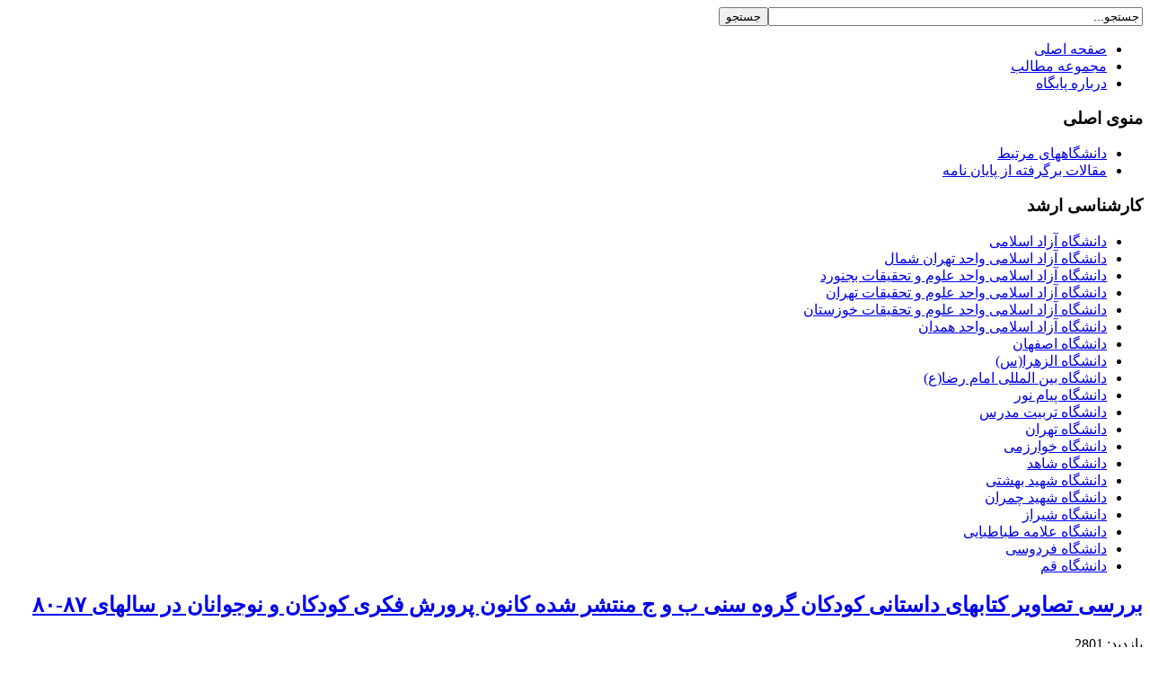

--- FILE ---
content_type: text/html; charset=utf-8
request_url: http://www.listhesis.ir/index.php/2013-08-20-05-14-52/128-2013-05-06-03-57-14
body_size: 15228
content:
<!DOCTYPE html PUBLIC "-//W3C//DTD XHTML 1.0 Transitional//EN" "http://www.w3.org/TR/xhtml1/DTD/xhtml1-transitional.dtd">
<html xmlns="http://www.w3.org/1999/xhtml" xml:lang="fa-ir" lang="fa-ir" dir="rtl">
<head>
   <base href="http://www.listhesis.ir/index.php/2013-08-20-05-14-52/128-2013-05-06-03-57-14" />
  <meta http-equiv="content-type" content="text/html; charset=utf-8" />
  <meta name="keywords" content="پایان نامه، علم اطلاعات، دانش شناسی، کتابداری، اطلاع رسانی، کارشناسی ارشد، دکتری" />
  <meta name="author" content="Super User" />
  <meta name="description" content="پایان نامه های علم اطلاعات و دانش شناسی (علوم کتابداری و اطلاع رسانی)" />
  <meta name="generator" content="Joomla! - Open Source Content Management" />
  <title>بررسی تصاویر كتابهای داستانی كودكان گروه سنی ب و ج منتشر شده كانون پرورش فكری كودكان و نوجوانان در سالهای ٨٧-٨٠</title>
  <link href="/templates/bluespace_joomina_ir/favicon.ico" rel="shortcut icon" type="image/vnd.microsoft.icon" />
  <script src="/media/system/js/mootools-core.js" type="text/javascript"></script>
  <script src="/media/system/js/core.js" type="text/javascript"></script>
  <script src="/media/system/js/caption.js" type="text/javascript"></script>
  <script type="text/javascript">
window.addEvent('load', function() {
				new JCaption('img.caption');
			});
  </script>

 <link rel="stylesheet" href="/templates/system/css/system.css" type="text/css" />
 <link rel="stylesheet" href="/templates/system/css/general.css" type="text/css" />
 <link rel="stylesheet" type="text/css" href="/templates/bluespace_joomina_ir/css/template.css" media="screen" />
 <!--[if IE 6]><link rel="stylesheet" href="/templates/bluespace_joomina_ir/css/template.ie6.css" type="text/css" media="screen" /><![endif]-->
 <!--[if IE 7]><link rel="stylesheet" href="/templates/bluespace_joomina_ir/css/template.ie7.css" type="text/css" media="screen" /><![endif]-->
 <script type="text/javascript">if ('undefined' != typeof jQuery) document._artxJQueryBackup = jQuery;</script>
 <script type="text/javascript" src="/templates/bluespace_joomina_ir/jquery.js"></script>
 <script type="text/javascript">jQuery.noConflict();</script>
 <script type="text/javascript" src="/templates/bluespace_joomina_ir/script.js"></script>
 <script type="text/javascript">if (document._artxJQueryBackup) jQuery = document._artxJQueryBackup;</script>
</head>
<body>
<div id="joominamain">
    <div class="cleared reset-box"></div>
    <div id="joominaheader">
      <div id="joominalogo"></div>
    
    
    </div>
<div class="joominabox joominasheet">
    <div class="joominabox-body joominasheet-body">
<div class="joominabar joominanav">
<div class="joominanav-outer">
    <div class="joominahmenu-extra1"><form action="/index.php/2013-08-20-05-14-52" method="post">
	<div class="searchsitemap">
		<label for="mod-search-searchword"> </label><input name="searchword" id="mod-search-searchword" maxlength="20"  class="inputboxsitemap" type="text" size="50" value="جستجو..."  onblur="if (this.value=='') this.value='جستجو...';" onfocus="if (this.value=='جستجو...') this.value='';" /><input type="submit" value="جستجو" class="buttonsitemap" onclick="this.form.searchword.focus();"/>	<input type="hidden" name="task" value="search" />
	<input type="hidden" name="option" value="com_search" />
	<input type="hidden" name="Itemid" value="584" />
	</div>
</form>
</div>
      <ul class="joominahmenu"><li class="item-435"><a href="/">صفحه اصلی</a></li><li class="item-504"><a href="/index.php/2013-05-04-08-19-26">مجموعه مطالب</a></li><li class="item-557"><a href="/index.php/2013-07-22-03-52-05">درباره پایگاه</a></li></ul></div>
</div>
<div class="cleared reset-box"></div>
<div class="joominalayout-wrapper">
    <div class="joominacontent-layout">
        <div class="joominacontent-layout-row">
<div class="joominalayout-cell joominasidebar1">
        <div class="joominabox joominablock">
            <div class="joominabox-body joominablock-body">
        
                <div class="joominabar joominablockheader">
            <h3 class="t">
        منوی اصلی</h3>
        </div>
                <div class="joominabox joominablockcontent">
            <div class="joominabox-body joominablockcontent-body">
        
        <ul class="menu"><li class="item-526"><a href="/index.php/2013-06-03-05-03-38">دانشگاههای مرتبط</a></li><li class="item-676"><a href="/index.php/2015-04-08-06-41-15">مقالات برگرفته از پایان نامه</a></li></ul>
        
        		<div class="cleared"></div>
            </div>
        </div>
        
        
        		<div class="cleared"></div>
            </div>
        </div>
        
        <div class="joominabox joominablock">
            <div class="joominabox-body joominablock-body">
        
                <div class="joominabar joominablockheader">
            <h3 class="t">
        کارشناسی ارشد</h3>
        </div>
                <div class="joominabox joominablockcontent">
            <div class="joominabox-body joominablockcontent-body">
        
        <ul class="menu"><li class="item-580"><a href="/index.php/2013-08-20-05-12-04">دانشگاه آزاد اسلامی</a></li><li class="item-581"><a href="/index.php/2013-08-20-05-13-44">دانشگاه آزاد اسلامی واحد تهران شمال</a></li><li class="item-674"><a href="/index.php/2015-03-09-04-47-42">دانشگاه آزاد اسلامی واحد علوم و تحقيقات بجنورد</a></li><li class="item-582"><a href="/index.php/2013-08-20-05-14-00">دانشگاه آزاد اسلامی واحد علوم و تحقیقات تهران</a></li><li class="item-583"><a href="/index.php/2013-08-20-05-14-21">دانشگاه آزاد اسلامی واحد علوم و تحقیقات خوزستان</a></li><li class="item-584 current active"><a href="/index.php/2013-08-20-05-14-52">دانشگاه آزاد اسلامی واحد همدان</a></li><li class="item-585"><a href="/index.php/2013-08-20-05-15-07">دانشگاه اصفهان</a></li><li class="item-586"><a href="/index.php/2013-08-20-05-18-05">دانشگاه الزهرا(س)</a></li><li class="item-587"><a href="/index.php/2013-08-20-05-18-31">دانشگاه بین المللی امام رضا(ع)</a></li><li class="item-588"><a href="/index.php/2013-08-20-05-18-48">دانشگاه پیام نور</a></li><li class="item-589"><a href="/index.php/2013-08-20-05-19-06">دانشگاه تربیت مدرس</a></li><li class="item-590"><a href="/index.php/2013-08-20-05-19-32">دانشگاه تهران</a></li><li class="item-591"><a href="/index.php/2013-08-20-05-19-49">دانشگاه خوارزمی</a></li><li class="item-592"><a href="/index.php/2013-08-20-05-20-08">دانشگاه شاهد</a></li><li class="item-594"><a href="/index.php/2013-08-20-05-21-06">دانشگاه شهید بهشتی</a></li><li class="item-595"><a href="/index.php/2013-08-20-05-23-21">دانشگاه شهید چمران</a></li><li class="item-596"><a href="/index.php/2013-08-20-05-23-37">دانشگاه شیراز</a></li><li class="item-597"><a href="/index.php/2013-08-20-05-23-55">دانشگاه علامه طباطبایی</a></li><li class="item-601"><a href="/index.php/2013-08-20-05-25-41">دانشگاه فردوسی</a></li><li class="item-602"><a href="/index.php/2013-08-20-05-25-56">دانشگاه قم</a></li></ul>
        
        		<div class="cleared"></div>
            </div>
        </div>
        
        
        		<div class="cleared"></div>
            </div>
        </div>
        

  <div class="cleared"></div>
</div>
<div class="joominalayout-cell joominacontent">

<div class="item-page"><div class="joominabox joominapost">
    <div class="joominabox-body joominapost-body">
<div class="joominapost-inner">
<h2 class="joominapostheader"><a href="/index.php/2013-08-20-05-14-52/128-2013-05-06-03-57-14" class="PostHeader">بررسی تصاویر كتابهای داستانی كودكان گروه سنی ب و ج منتشر شده كانون پرورش فكری كودكان و نوجوانان در سالهای ٨٧-٨٠</a></h2>
<div class="joominapostheadericons joominametadata-icons">
بازدید: 2801
</div>
<div class="joominapostcontent">
<div class="joominaarticle"><p class="MsoNormal" style="margin-bottom: 0.0001pt; line-height: normal; text-align: right;" dir="RTL"><span style="font-size: 10pt; font-family: tahoma,arial,helvetica,sans-serif;"><span lang="FA">نام نویسنده</span><span dir="LTR"> :&nbsp;</span><strong><span style="font-weight: normal;" lang="FA">فضلعلی، طاهره</span></strong><span dir="LTR"><br /> </span><span lang="FA">مقطع تحصیلی</span><span dir="LTR"> :&nbsp; </span><span lang="FA">کارشناسی ارشد</span></span></p>
<p style="text-align: right;" class="MsoNormal" dir="RTL"><span style="font-size: 10pt; font-family: tahoma,arial,helvetica,sans-serif;"><span style="line-height: 115%;" lang="FA">استاد راهنما</span><span style="line-height: 115%;" dir="LTR"> :&nbsp; </span><strong><span style="font-weight: normal;" lang="FA">دکتر زهرا اباذری</span></strong><span style="line-height: 115%;" dir="LTR"><br /> </span><span style="line-height: 115%;" lang="FA">سال انتشار : </span><span lang="FA">1388</span></span></p>
<p class="MsoNormal" style="margin-bottom: 0.0001pt; line-height: normal; text-align: right;" dir="RTL"><span style="font-size: 10pt; font-family: tahoma,arial,helvetica,sans-serif;"><span lang="FA">چکیده</span><span dir="LTR">:&nbsp; </span></span></p>
<p style="text-align: right; direction: rtl; unicode-bidi: embed;" dir="RTL"><span style="font-size: 10pt; font-family: tahoma,arial,helvetica,sans-serif;" lang="FA">&nbsp;</span></p>
<p style="text-align: right;"><span style="font-size: 10pt; line-height: 115%; font-family: tahoma,arial,helvetica,sans-serif;" dir="RTL" lang="FA">هدف پژوهش حاضر با عنوان « بررسی تصاویر كتابهای داستانی كودكان گروه سنی ب و ج منتشره كانون پرورش فكری كودكان و نوجوانان طی سالهای 87 ـ 80 »، اول ارائه معیارهایی برای ارزیابی تصاویر كتابهای داستانی كودكان است و دوم ، تجزیه و تحلیل و مطابقت تصاویر كتابهای داستانی گروه سنی ب و ج منتشره كانون پرورش فكری كودكان و نوجوانان با معیارهای ارائه شده می باشد. فایده این پژوهش شناخت نقاط قوت و ضعف كتابهای مورد بررسی می باشد تا كانون معیارهای مدونی را تهیه كند و با بهره گیری از نتایج كیفیت تصاویر را بالا ببرد. روش پژوهش در بخش اول كتابخانه ای (سندی) است و در بخش دوم از روش تحلیل محتوا ، استفاده شده است.</span></p> </div>
</div>
<div class="cleared"></div>
<div class="joominapostmetadatafooter">
<div class="joominapostfootericons joominametadata-icons">
<span class="joominapostcategoryicon">دسته: <span class="joominapost-metadata-category-name"><a href="/index.php/2013-08-20-05-14-52">دانشگاه آزاد اسلامی واحد همدان</a></span></span>
</div>
</div>
</div>

		<div class="cleared"></div>
    </div>
</div>
</div>
  <div class="cleared"></div>
</div>
<div class="joominalayout-cell joominasidebar2">
        <div class="joominabox joominablock">
            <div class="joominabox-body joominablock-body">
        
                <div class="joominabar joominablockheader">
            <h3 class="t">
        دکتری</h3>
        </div>
                <div class="joominabox joominablockcontent">
            <div class="joominabox-body joominablockcontent-body">
        
        <ul class="menu"><li class="item-603"><a href="/index.php/2013-08-20-05-34-39">دانشگاه آزاد اسلامی واحد علوم و تحقیقات تهران</a></li><li class="item-641"><a href="/index.php/2014-02-07-16-02-07">دانشگاه تهران</a></li><li class="item-604"><a href="/index.php/2013-08-20-05-35-05">دانشگاه شهید چمران</a></li><li class="item-605"><a href="/index.php/2013-08-20-05-35-25">دانشگاه شیراز</a></li><li class="item-606"><a href="/index.php/2013-08-20-05-35-41">دانشگاه فردوسی</a></li></ul>
        
        		<div class="cleared"></div>
            </div>
        </div>
        
        
        		<div class="cleared"></div>
            </div>
        </div>
        
        <div class="joominabox joominablock">
            <div class="joominabox-body joominablock-body">
        
                <div class="joominabar joominablockheader">
            <h3 class="t">
        کتابداری پزشکی</h3>
        </div>
                <div class="joominabox joominablockcontent">
            <div class="joominabox-body joominablockcontent-body">
        
        <ul class="menu"><li class="item-640"><a href="/index.php/2014-02-07-15-34-54">دانشگاه علوم پزشکی و خدمات بهداشتی درمانی اصفهان</a></li><li class="item-673"><a href="/index.php/2014-12-20-15-17-06">دانشگاه علوم پزشکی و خدمات بهداشتی درمانی اهواز</a></li><li class="item-598"><a href="/index.php/2013-08-20-05-24-39">دانشگاه علوم پزشکی و خدمات بهداشتی درمانی ایران</a></li><li class="item-599"><a href="/index.php/2013-08-20-05-24-57">دانشگاه علوم پزشکی و خدمات بهداشتی درمانی تبریز</a></li><li class="item-600"><a href="/index.php/2013-08-20-05-25-17">دانشگاه علوم پزشکی و خدمات بهداشتی درمانی تهران</a></li></ul>
        
        		<div class="cleared"></div>
            </div>
        </div>
        
        
        		<div class="cleared"></div>
            </div>
        </div>
        

  <div class="cleared"></div>
</div>

        </div>
    </div>
</div>
<div class="cleared"></div>


<div class="joominafooter">
    <div class="joominafooter-body">
                        <div class="joominafooter-text">
                                        <p>تمامی حقوق مطالب محفوظ است</p>
<p>2013-2020©</p>
                                                        </div>
        <div class="cleared"></div>
    </div>
</div>

    <div class="cleared"></div>
    </div>
</div>
<div class="cleared"></div>
<p class="joominapage-footer">طراحی شده بوسیله <a href="http://www.librarians.ir" target="_blank">کتابدار</a></p>

    <div class="cleared"></div>
</div>

</body>
</html>